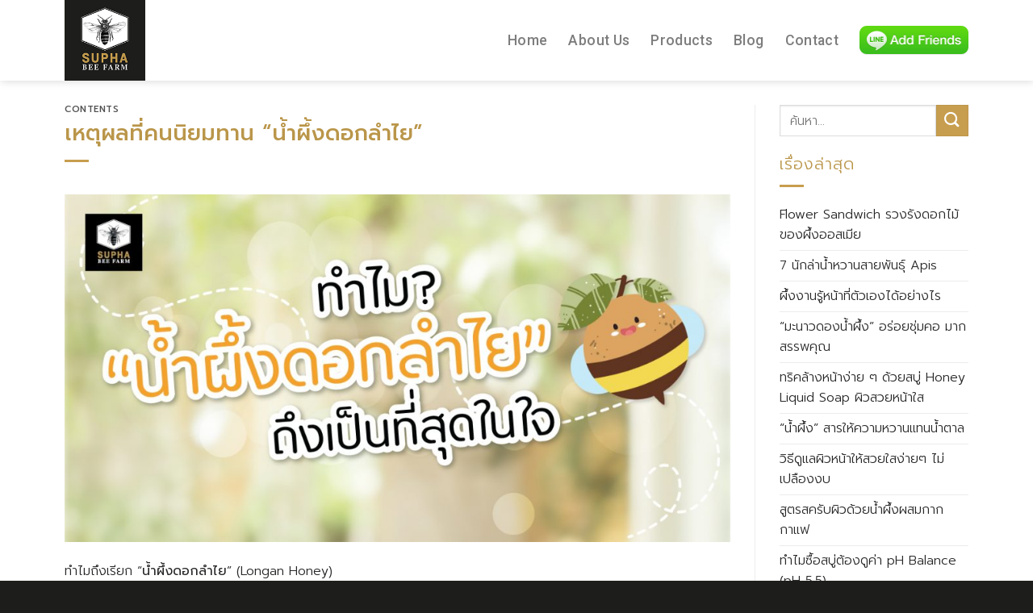

--- FILE ---
content_type: text/html; charset=UTF-8
request_url: https://www.suphabeefarm.com/contents/%E0%B9%80%E0%B8%AB%E0%B8%95%E0%B8%B8%E0%B8%9C%E0%B8%A5%E0%B8%97%E0%B8%B5%E0%B9%88%E0%B8%84%E0%B8%99%E0%B8%99%E0%B8%B4%E0%B8%A2%E0%B8%A1%E0%B8%97%E0%B8%B2%E0%B8%99-%E0%B8%99%E0%B9%89%E0%B8%B3/
body_size: 16170
content:
<!DOCTYPE html>
<!--[if IE 9 ]> <html lang="th" class="ie9 loading-site no-js"> <![endif]-->
<!--[if IE 8 ]> <html lang="th" class="ie8 loading-site no-js"> <![endif]-->
<!--[if (gte IE 9)|!(IE)]><!--><html lang="th" class="loading-site no-js"> <!--<![endif]-->
<head>
	<meta charset="UTF-8" />
	<link rel="profile" href="https://gmpg.org/xfn/11" />
	<link rel="pingback" href="https://www.suphabeefarm.com/xmlrpc.php" />

	<script>(function(html){html.className = html.className.replace(/\bno-js\b/,'js')})(document.documentElement);</script>
<title>น้ำผึ้งดอกลำไย | Suphabeefarm</title>
<meta name="viewport" content="width=device-width, initial-scale=1, maximum-scale=1" />
<!-- All In One SEO Pack 3.7.0ob_start_detected [-1,-1] -->
<meta name="description"  content="น้ำผึ้งดอกลำไยได้จากเกสรดอกลำไย โดยลักษณะของน้ำผึ้งดอกลำไยจะมีสีเข้ม รสชาติหวานกว่าน้ำผึ้งจากดอกชนิดอื่น ที่สำคัญคือมีกลิ่นหอมของดอกลำไยที่เป็นเอกลักษณ์เฉพาะตัว ประกอบกับ..." />

<script type="application/ld+json" class="aioseop-schema">{"@context":"https://schema.org","@graph":[{"@type":"Organization","@id":"https://www.suphabeefarm.com/#organization","url":"https://www.suphabeefarm.com/","name":"Suphabeefarm","sameAs":[]},{"@type":"WebSite","@id":"https://www.suphabeefarm.com/#website","url":"https://www.suphabeefarm.com/","name":"Suphabeefarm","publisher":{"@id":"https://www.suphabeefarm.com/#organization"},"potentialAction":{"@type":"SearchAction","target":"https://www.suphabeefarm.com/?s={search_term_string}","query-input":"required name=search_term_string"}},{"@type":"WebPage","@id":"https://www.suphabeefarm.com/contents/%e0%b9%80%e0%b8%ab%e0%b8%95%e0%b8%b8%e0%b8%9c%e0%b8%a5%e0%b8%97%e0%b8%b5%e0%b9%88%e0%b8%84%e0%b8%99%e0%b8%99%e0%b8%b4%e0%b8%a2%e0%b8%a1%e0%b8%97%e0%b8%b2%e0%b8%99-%e0%b8%99%e0%b9%89%e0%b8%b3/#webpage","url":"https://www.suphabeefarm.com/contents/%e0%b9%80%e0%b8%ab%e0%b8%95%e0%b8%b8%e0%b8%9c%e0%b8%a5%e0%b8%97%e0%b8%b5%e0%b9%88%e0%b8%84%e0%b8%99%e0%b8%99%e0%b8%b4%e0%b8%a2%e0%b8%a1%e0%b8%97%e0%b8%b2%e0%b8%99-%e0%b8%99%e0%b9%89%e0%b8%b3/","inLanguage":"th","name":"เหตุผลที่คนนิยมทาน “น้ำผึ้งดอกลำไย”","isPartOf":{"@id":"https://www.suphabeefarm.com/#website"},"breadcrumb":{"@id":"https://www.suphabeefarm.com/contents/%e0%b9%80%e0%b8%ab%e0%b8%95%e0%b8%b8%e0%b8%9c%e0%b8%a5%e0%b8%97%e0%b8%b5%e0%b9%88%e0%b8%84%e0%b8%99%e0%b8%99%e0%b8%b4%e0%b8%a2%e0%b8%a1%e0%b8%97%e0%b8%b2%e0%b8%99-%e0%b8%99%e0%b9%89%e0%b8%b3/#breadcrumblist"},"description":"น้ำผึ้งดอกลำไยได้จากเกสรดอกลำไย โดยลักษณะของน้ำผึ้งดอกลำไยจะมีสีเข้ม รสชาติหวานกว่าน้ำผึ้งจากดอกชนิดอื่น ที่สำคัญคือมีกลิ่นหอมของดอกลำไยที่เป็นเอกลักษณ์เฉพาะตัว ประกอบกับ...","image":{"@type":"ImageObject","@id":"https://www.suphabeefarm.com/contents/%e0%b9%80%e0%b8%ab%e0%b8%95%e0%b8%b8%e0%b8%9c%e0%b8%a5%e0%b8%97%e0%b8%b5%e0%b9%88%e0%b8%84%e0%b8%99%e0%b8%99%e0%b8%b4%e0%b8%a2%e0%b8%a1%e0%b8%97%e0%b8%b2%e0%b8%99-%e0%b8%99%e0%b9%89%e0%b8%b3/#primaryimage","url":"https://www.suphabeefarm.com/wp-content/uploads/2020/09/SPB_Cover_บทความ4.jpg","width":1200,"height":628},"primaryImageOfPage":{"@id":"https://www.suphabeefarm.com/contents/%e0%b9%80%e0%b8%ab%e0%b8%95%e0%b8%b8%e0%b8%9c%e0%b8%a5%e0%b8%97%e0%b8%b5%e0%b9%88%e0%b8%84%e0%b8%99%e0%b8%99%e0%b8%b4%e0%b8%a2%e0%b8%a1%e0%b8%97%e0%b8%b2%e0%b8%99-%e0%b8%99%e0%b9%89%e0%b8%b3/#primaryimage"},"datePublished":"2020-09-16T16:37:49+00:00","dateModified":"2020-09-21T07:39:03+00:00"},{"@type":"Article","@id":"https://www.suphabeefarm.com/contents/%e0%b9%80%e0%b8%ab%e0%b8%95%e0%b8%b8%e0%b8%9c%e0%b8%a5%e0%b8%97%e0%b8%b5%e0%b9%88%e0%b8%84%e0%b8%99%e0%b8%99%e0%b8%b4%e0%b8%a2%e0%b8%a1%e0%b8%97%e0%b8%b2%e0%b8%99-%e0%b8%99%e0%b9%89%e0%b8%b3/#article","isPartOf":{"@id":"https://www.suphabeefarm.com/contents/%e0%b9%80%e0%b8%ab%e0%b8%95%e0%b8%b8%e0%b8%9c%e0%b8%a5%e0%b8%97%e0%b8%b5%e0%b9%88%e0%b8%84%e0%b8%99%e0%b8%99%e0%b8%b4%e0%b8%a2%e0%b8%a1%e0%b8%97%e0%b8%b2%e0%b8%99-%e0%b8%99%e0%b9%89%e0%b8%b3/#webpage"},"author":{"@id":"https://www.suphabeefarm.com/author/admin/#author"},"headline":"เหตุผลที่คนนิยมทาน “น้ำผึ้งดอกลำไย”","datePublished":"2020-09-16T16:37:49+00:00","dateModified":"2020-09-21T07:39:03+00:00","commentCount":0,"mainEntityOfPage":{"@id":"https://www.suphabeefarm.com/contents/%e0%b9%80%e0%b8%ab%e0%b8%95%e0%b8%b8%e0%b8%9c%e0%b8%a5%e0%b8%97%e0%b8%b5%e0%b9%88%e0%b8%84%e0%b8%99%e0%b8%99%e0%b8%b4%e0%b8%a2%e0%b8%a1%e0%b8%97%e0%b8%b2%e0%b8%99-%e0%b8%99%e0%b9%89%e0%b8%b3/#webpage"},"publisher":{"@id":"https://www.suphabeefarm.com/#organization"},"articleSection":"Contents","image":{"@type":"ImageObject","@id":"https://www.suphabeefarm.com/contents/%e0%b9%80%e0%b8%ab%e0%b8%95%e0%b8%b8%e0%b8%9c%e0%b8%a5%e0%b8%97%e0%b8%b5%e0%b9%88%e0%b8%84%e0%b8%99%e0%b8%99%e0%b8%b4%e0%b8%a2%e0%b8%a1%e0%b8%97%e0%b8%b2%e0%b8%99-%e0%b8%99%e0%b9%89%e0%b8%b3/#primaryimage","url":"https://www.suphabeefarm.com/wp-content/uploads/2020/09/SPB_Cover_บทความ4.jpg","width":1200,"height":628}},{"@type":"Person","@id":"https://www.suphabeefarm.com/author/admin/#author","name":"admin","sameAs":[],"image":{"@type":"ImageObject","@id":"https://www.suphabeefarm.com/#personlogo","url":"https://secure.gravatar.com/avatar/8d53ef6161799c80f6632cabaa339120?s=96&d=mm&r=g","width":96,"height":96,"caption":"admin"}},{"@type":"BreadcrumbList","@id":"https://www.suphabeefarm.com/contents/%e0%b9%80%e0%b8%ab%e0%b8%95%e0%b8%b8%e0%b8%9c%e0%b8%a5%e0%b8%97%e0%b8%b5%e0%b9%88%e0%b8%84%e0%b8%99%e0%b8%99%e0%b8%b4%e0%b8%a2%e0%b8%a1%e0%b8%97%e0%b8%b2%e0%b8%99-%e0%b8%99%e0%b9%89%e0%b8%b3/#breadcrumblist","itemListElement":[{"@type":"ListItem","position":1,"item":{"@type":"WebPage","@id":"https://www.suphabeefarm.com/","url":"https://www.suphabeefarm.com/","name":"Suphabeefarm"}},{"@type":"ListItem","position":2,"item":{"@type":"WebPage","@id":"https://www.suphabeefarm.com/contents/%e0%b9%80%e0%b8%ab%e0%b8%95%e0%b8%b8%e0%b8%9c%e0%b8%a5%e0%b8%97%e0%b8%b5%e0%b9%88%e0%b8%84%e0%b8%99%e0%b8%99%e0%b8%b4%e0%b8%a2%e0%b8%a1%e0%b8%97%e0%b8%b2%e0%b8%99-%e0%b8%99%e0%b9%89%e0%b8%b3/","url":"https://www.suphabeefarm.com/contents/%e0%b9%80%e0%b8%ab%e0%b8%95%e0%b8%b8%e0%b8%9c%e0%b8%a5%e0%b8%97%e0%b8%b5%e0%b9%88%e0%b8%84%e0%b8%99%e0%b8%99%e0%b8%b4%e0%b8%a2%e0%b8%a1%e0%b8%97%e0%b8%b2%e0%b8%99-%e0%b8%99%e0%b9%89%e0%b8%b3/","name":"เหตุผลที่คนนิยมทาน “น้ำผึ้งดอกลำไย”"}}]}]}</script>
<link rel="canonical" href="https://น้ำผึ้งดอกลำไย" />
<!-- All In One SEO Pack -->
<link rel='dns-prefetch' href='//fonts.googleapis.com' />
<link rel='dns-prefetch' href='//s.w.org' />
<link rel="alternate" type="application/rss+xml" title="Suphabeefarm &raquo; ฟีด" href="https://www.suphabeefarm.com/feed/" />
<link rel="alternate" type="application/rss+xml" title="Suphabeefarm &raquo; ฟีดความเห็น" href="https://www.suphabeefarm.com/comments/feed/" />
<link rel="alternate" type="application/rss+xml" title="Suphabeefarm &raquo; เหตุผลที่คนนิยมทาน “น้ำผึ้งดอกลำไย” ฟีดความเห็น" href="https://www.suphabeefarm.com/contents/%e0%b9%80%e0%b8%ab%e0%b8%95%e0%b8%b8%e0%b8%9c%e0%b8%a5%e0%b8%97%e0%b8%b5%e0%b9%88%e0%b8%84%e0%b8%99%e0%b8%99%e0%b8%b4%e0%b8%a2%e0%b8%a1%e0%b8%97%e0%b8%b2%e0%b8%99-%e0%b8%99%e0%b9%89%e0%b8%b3/feed/" />
<style id='woocommerce-inline-inline-css' type='text/css'>
.woocommerce form .form-row .required { visibility: visible; }
</style>
<link rel='stylesheet' id='flatsome-icons-css'  href='https://www.suphabeefarm.com/wp-content/themes/flatsome/assets/css/fl-icons.css?ver=3.12' type='text/css' media='all' />
<link rel='stylesheet' id='flatsome-main-css'  href='https://www.suphabeefarm.com/wp-content/themes/flatsome/assets/css/flatsome.css?ver=3.12.2' type='text/css' media='all' />
<link rel='stylesheet' id='flatsome-shop-css'  href='https://www.suphabeefarm.com/wp-content/themes/flatsome/assets/css/flatsome-shop.css?ver=3.12.2' type='text/css' media='all' />
<link rel='stylesheet' id='flatsome-googlefonts-css'  href='//fonts.googleapis.com/css?family=Prompt%3Aregular%2C500%2C300%7CRoboto%3Aregular%2C500%7COxygen%3Aregular%2C300&#038;display=swap&#038;ver=3.9' type='text/css' media='all' />
<script type='text/javascript' src='https://www.suphabeefarm.com/wp-includes/js/jquery/jquery.js?ver=1.12.4-wp' id='jquery-core-js'></script>
<link rel="https://api.w.org/" href="https://www.suphabeefarm.com/wp-json/" /><link rel="alternate" type="application/json" href="https://www.suphabeefarm.com/wp-json/wp/v2/posts/255" /><link rel="EditURI" type="application/rsd+xml" title="RSD" href="https://www.suphabeefarm.com/xmlrpc.php?rsd" />
<link rel="wlwmanifest" type="application/wlwmanifest+xml" href="https://www.suphabeefarm.com/wp-includes/wlwmanifest.xml" /> 
<link rel='prev' title='สรรพคุณน้ำผึ้งกับประโยชน์ทางการแพทย์' href='https://www.suphabeefarm.com/contents/%e0%b8%aa%e0%b8%a3%e0%b8%a3%e0%b8%9e%e0%b8%84%e0%b8%b8%e0%b8%93%e0%b8%99%e0%b9%89%e0%b8%b3%e0%b8%9c%e0%b8%b6%e0%b9%89%e0%b8%87%e0%b8%81%e0%b8%b1%e0%b8%9a%e0%b8%9b%e0%b8%a3%e0%b8%b0%e0%b9%82%e0%b8%a2/' />
<link rel='next' title='น้ำผึ้งดอกลิ้นจี้ รสชาตินี้ ดีต่อใจ' href='https://www.suphabeefarm.com/contents/%e0%b8%99%e0%b9%89%e0%b8%b3%e0%b8%9c%e0%b8%b6%e0%b9%89%e0%b8%87%e0%b8%94%e0%b8%ad%e0%b8%81%e0%b8%a5%e0%b8%b4%e0%b9%89%e0%b8%99%e0%b8%88%e0%b8%b5%e0%b9%89-%e0%b8%a3%e0%b8%aa%e0%b8%8a%e0%b8%b2%e0%b8%95/' />
<meta name="generator" content="WordPress 5.5.1" />
<meta name="generator" content="WooCommerce 3.5.0" />
<link rel='shortlink' href='https://www.suphabeefarm.com/?p=255' />
<link rel="alternate" type="application/json+oembed" href="https://www.suphabeefarm.com/wp-json/oembed/1.0/embed?url=https%3A%2F%2Fwww.suphabeefarm.com%2Fcontents%2F%25e0%25b9%2580%25e0%25b8%25ab%25e0%25b8%2595%25e0%25b8%25b8%25e0%25b8%259c%25e0%25b8%25a5%25e0%25b8%2597%25e0%25b8%25b5%25e0%25b9%2588%25e0%25b8%2584%25e0%25b8%2599%25e0%25b8%2599%25e0%25b8%25b4%25e0%25b8%25a2%25e0%25b8%25a1%25e0%25b8%2597%25e0%25b8%25b2%25e0%25b8%2599-%25e0%25b8%2599%25e0%25b9%2589%25e0%25b8%25b3%2F" />
<link rel="alternate" type="text/xml+oembed" href="https://www.suphabeefarm.com/wp-json/oembed/1.0/embed?url=https%3A%2F%2Fwww.suphabeefarm.com%2Fcontents%2F%25e0%25b9%2580%25e0%25b8%25ab%25e0%25b8%2595%25e0%25b8%25b8%25e0%25b8%259c%25e0%25b8%25a5%25e0%25b8%2597%25e0%25b8%25b5%25e0%25b9%2588%25e0%25b8%2584%25e0%25b8%2599%25e0%25b8%2599%25e0%25b8%25b4%25e0%25b8%25a2%25e0%25b8%25a1%25e0%25b8%2597%25e0%25b8%25b2%25e0%25b8%2599-%25e0%25b8%2599%25e0%25b9%2589%25e0%25b8%25b3%2F&#038;format=xml" />
<style>.bg{opacity: 0; transition: opacity 1s; -webkit-transition: opacity 1s;} .bg-loaded{opacity: 1;}</style><!--[if IE]><link rel="stylesheet" type="text/css" href="https://www.suphabeefarm.com/wp-content/themes/flatsome/assets/css/ie-fallback.css"><script src="//cdnjs.cloudflare.com/ajax/libs/html5shiv/3.6.1/html5shiv.js"></script><script>var head = document.getElementsByTagName('head')[0],style = document.createElement('style');style.type = 'text/css';style.styleSheet.cssText = ':before,:after{content:none !important';head.appendChild(style);setTimeout(function(){head.removeChild(style);}, 0);</script><script src="https://www.suphabeefarm.com/wp-content/themes/flatsome/assets/libs/ie-flexibility.js"></script><![endif]--><!-- Global site tag (gtag.js) - Google Analytics -->
<script async src="https://www.googletagmanager.com/gtag/js?id=UA-178375498-1"></script>
<script>
  window.dataLayer = window.dataLayer || [];
  function gtag(){dataLayer.push(arguments);}
  gtag('js', new Date());

  gtag('config', 'UA-178375498-1');
</script>
	<noscript><style>.woocommerce-product-gallery{ opacity: 1 !important; }</style></noscript>
	<link rel="icon" href="https://www.suphabeefarm.com/wp-content/uploads/2020/09/icon-fa01-100x100.png" sizes="32x32" />
<link rel="icon" href="https://www.suphabeefarm.com/wp-content/uploads/2020/09/icon-fa01.png" sizes="192x192" />
<link rel="apple-touch-icon" href="https://www.suphabeefarm.com/wp-content/uploads/2020/09/icon-fa01.png" />
<meta name="msapplication-TileImage" content="https://www.suphabeefarm.com/wp-content/uploads/2020/09/icon-fa01.png" />

<!-- BEGIN ExactMetrics v5.3.9 Universal Analytics - https://exactmetrics.com/ -->
<script>
(function(i,s,o,g,r,a,m){i['GoogleAnalyticsObject']=r;i[r]=i[r]||function(){
	(i[r].q=i[r].q||[]).push(arguments)},i[r].l=1*new Date();a=s.createElement(o),
	m=s.getElementsByTagName(o)[0];a.async=1;a.src=g;m.parentNode.insertBefore(a,m)
})(window,document,'script','https://www.google-analytics.com/analytics.js','ga');
  ga('create', 'UA-178375498-1', 'auto');
  ga('send', 'pageview');
</script>
<!-- END ExactMetrics Universal Analytics -->
<style id="custom-css" type="text/css">:root {--primary-color: #c79e4f;}.full-width .ubermenu-nav, .container, .row{max-width: 1150px}.row.row-collapse{max-width: 1120px}.row.row-small{max-width: 1142.5px}.row.row-large{max-width: 1180px}.header-main{height: 100px}#logo img{max-height: 100px}#logo{width:200px;}.header-top{min-height: 30px}.has-transparent + .page-title:first-of-type,.has-transparent + #main > .page-title,.has-transparent + #main > div > .page-title,.has-transparent + #main .page-header-wrapper:first-of-type .page-title{padding-top: 100px;}.header.show-on-scroll,.stuck .header-main{height:70px!important}.stuck #logo img{max-height: 70px!important}.header-bg-color, .header-wrapper {background-color: #ffffff}.header-bottom {background-color: #f1f1f1}.header-main .nav > li > a{line-height: 26px }@media (max-width: 549px) {.header-main{height: 70px}#logo img{max-height: 70px}}.blog-wrapper{background-color: #ffffff;}/* Color */.accordion-title.active, .has-icon-bg .icon .icon-inner,.logo a, .primary.is-underline, .primary.is-link, .badge-outline .badge-inner, .nav-outline > li.active> a,.nav-outline >li.active > a, .cart-icon strong,[data-color='primary'], .is-outline.primary{color: #c79e4f;}/* Color !important */[data-text-color="primary"]{color: #c79e4f!important;}/* Background Color */[data-text-bg="primary"]{background-color: #c79e4f;}/* Background */.scroll-to-bullets a,.featured-title, .label-new.menu-item > a:after, .nav-pagination > li > .current,.nav-pagination > li > span:hover,.nav-pagination > li > a:hover,.has-hover:hover .badge-outline .badge-inner,button[type="submit"], .button.wc-forward:not(.checkout):not(.checkout-button), .button.submit-button, .button.primary:not(.is-outline),.featured-table .title,.is-outline:hover, .has-icon:hover .icon-label,.nav-dropdown-bold .nav-column li > a:hover, .nav-dropdown.nav-dropdown-bold > li > a:hover, .nav-dropdown-bold.dark .nav-column li > a:hover, .nav-dropdown.nav-dropdown-bold.dark > li > a:hover, .is-outline:hover, .tagcloud a:hover,.grid-tools a, input[type='submit']:not(.is-form), .box-badge:hover .box-text, input.button.alt,.nav-box > li > a:hover,.nav-box > li.active > a,.nav-pills > li.active > a ,.current-dropdown .cart-icon strong, .cart-icon:hover strong, .nav-line-bottom > li > a:before, .nav-line-grow > li > a:before, .nav-line > li > a:before,.banner, .header-top, .slider-nav-circle .flickity-prev-next-button:hover svg, .slider-nav-circle .flickity-prev-next-button:hover .arrow, .primary.is-outline:hover, .button.primary:not(.is-outline), input[type='submit'].primary, input[type='submit'].primary, input[type='reset'].button, input[type='button'].primary, .badge-inner{background-color: #c79e4f;}/* Border */.nav-vertical.nav-tabs > li.active > a,.scroll-to-bullets a.active,.nav-pagination > li > .current,.nav-pagination > li > span:hover,.nav-pagination > li > a:hover,.has-hover:hover .badge-outline .badge-inner,.accordion-title.active,.featured-table,.is-outline:hover, .tagcloud a:hover,blockquote, .has-border, .cart-icon strong:after,.cart-icon strong,.blockUI:before, .processing:before,.loading-spin, .slider-nav-circle .flickity-prev-next-button:hover svg, .slider-nav-circle .flickity-prev-next-button:hover .arrow, .primary.is-outline:hover{border-color: #c79e4f}.nav-tabs > li.active > a{border-top-color: #c79e4f}.widget_shopping_cart_content .blockUI.blockOverlay:before { border-left-color: #c79e4f }.woocommerce-checkout-review-order .blockUI.blockOverlay:before { border-left-color: #c79e4f }/* Fill */.slider .flickity-prev-next-button:hover svg,.slider .flickity-prev-next-button:hover .arrow{fill: #c79e4f;}body{font-size: 100%;}@media screen and (max-width: 549px){body{font-size: 100%;}}body{font-family:"Prompt", sans-serif}body{font-weight: 300}body{color: #262626}.nav > li > a {font-family:"Roboto", sans-serif;}.mobile-sidebar-levels-2 .nav > li > ul > li > a {font-family:"Roboto", sans-serif;}.nav > li > a {font-weight: 500;}.mobile-sidebar-levels-2 .nav > li > ul > li > a {font-weight: 500;}h1,h2,h3,h4,h5,h6,.heading-font, .off-canvas-center .nav-sidebar.nav-vertical > li > a{font-family: "Prompt", sans-serif;}h1,h2,h3,h4,h5,h6,.heading-font,.banner h1,.banner h2{font-weight: 500;}h1,h2,h3,h4,h5,h6,.heading-font{color: #161616;}.breadcrumbs{text-transform: none;}button,.button{text-transform: none;}.nav > li > a, .links > li > a{text-transform: none;}.section-title span{text-transform: none;}h3.widget-title,span.widget-title{text-transform: none;}.alt-font{font-family: "Oxygen", sans-serif;}.alt-font{font-weight: 300!important;}.header:not(.transparent) .header-nav.nav > li > a:hover,.header:not(.transparent) .header-nav.nav > li.active > a,.header:not(.transparent) .header-nav.nav > li.current > a,.header:not(.transparent) .header-nav.nav > li > a.active,.header:not(.transparent) .header-nav.nav > li > a.current{color: #b89249;}.header-nav.nav-line-bottom > li > a:before,.header-nav.nav-line-grow > li > a:before,.header-nav.nav-line > li > a:before,.header-nav.nav-box > li > a:hover,.header-nav.nav-box > li.active > a,.header-nav.nav-pills > li > a:hover,.header-nav.nav-pills > li.active > a{color:#FFF!important;background-color: #b89249;}a{color: #282828;}a:hover{color: #c79e4f;}.tagcloud a:hover{border-color: #c79e4f;background-color: #c79e4f;}.is-divider{background-color: #c79e4f;}.shop-page-title.featured-title .title-overlay{background-color: rgba(0,0,0,0);}@media screen and (min-width: 550px){.products .box-vertical .box-image{min-width: 300px!important;width: 300px!important;}}.absolute-footer, html{background-color: #1d1d1b}.label-new.menu-item > a:after{content:"New";}.label-hot.menu-item > a:after{content:"Hot";}.label-sale.menu-item > a:after{content:"Sale";}.label-popular.menu-item > a:after{content:"Popular";}</style>		<style type="text/css" id="wp-custom-css">
			.widget.woocommerce{
	padding: 15px 15px 15px 15px;
	border-radius: 10px;
	border: 1px  solid currentColor;
	border-color: #ba964a;
}

.widget .current-cat>a {
    color: #ba964a;
	font-size: 1.1em;
	 padding: 0.80em;
	display: table;
	 font-weight: 500;
	border-left: 2px  solid currentColor;
}

.product-cat{
	padding-top:10px;
      color: #ba964a;
}

.entry-title{
	color: #ba964a;
}

span.widget-title{
	    color: #ba964a;

	font-size:20px;
	font-weight:300;
}

.comments-area{
	display:none;
}

p.is-xsmall.uppercase.count{
	font-size:14px;
	color: #ba964a;
}


		</style>
		</head>

<body data-rsssl=1 class="post-template-default single single-post postid-255 single-format-standard woocommerce-no-js header-shadow lightbox nav-dropdown-has-arrow">


<a class="skip-link screen-reader-text" href="#main">Skip to content</a>

<div id="wrapper">

	
	<header id="header" class="header has-sticky sticky-jump">
		<div class="header-wrapper">
			<div id="masthead" class="header-main ">
      <div class="header-inner flex-row container logo-left medium-logo-center" role="navigation">

          <!-- Logo -->
          <div id="logo" class="flex-col logo">
            <!-- Header logo -->
<a href="https://www.suphabeefarm.com/" title="Suphabeefarm - For health for good value of life" rel="home">
    <img width="200" height="100" src="https://www.suphabeefarm.com/wp-content/uploads/2020/09/suphabeefarm.jpg" class="header_logo header-logo" alt="Suphabeefarm"/><img  width="200" height="100" src="https://www.suphabeefarm.com/wp-content/uploads/2020/09/suphabeefarm.jpg" class="header-logo-dark" alt="Suphabeefarm"/></a>
          </div>

          <!-- Mobile Left Elements -->
          <div class="flex-col show-for-medium flex-left">
            <ul class="mobile-nav nav nav-left ">
              <li class="nav-icon has-icon">
  		<a href="#" data-open="#main-menu" data-pos="left" data-bg="main-menu-overlay" data-color="" class="is-small" aria-label="Menu" aria-controls="main-menu" aria-expanded="false">
		
		  <i class="icon-menu" ></i>
		  		</a>
	</li>            </ul>
          </div>

          <!-- Left Elements -->
          <div class="flex-col hide-for-medium flex-left
            flex-grow">
            <ul class="header-nav header-nav-main nav nav-left  nav-size-xlarge nav-spacing-xlarge nav-uppercase" >
                          </ul>
          </div>

          <!-- Right Elements -->
          <div class="flex-col hide-for-medium flex-right">
            <ul class="header-nav header-nav-main nav nav-right  nav-size-xlarge nav-spacing-xlarge nav-uppercase">
              <li id="menu-item-416" class="menu-item menu-item-type-post_type menu-item-object-page menu-item-home menu-item-416"><a href="https://www.suphabeefarm.com/" class="nav-top-link">Home</a></li>
<li id="menu-item-411" class="menu-item menu-item-type-post_type menu-item-object-page menu-item-411"><a href="https://www.suphabeefarm.com/about-us/" class="nav-top-link">About Us</a></li>
<li id="menu-item-414" class="menu-item menu-item-type-post_type menu-item-object-page menu-item-414"><a href="https://www.suphabeefarm.com/products/" class="nav-top-link">Products</a></li>
<li id="menu-item-412" class="menu-item menu-item-type-post_type menu-item-object-page current_page_parent menu-item-412"><a href="https://www.suphabeefarm.com/blog/" class="nav-top-link">Blog</a></li>
<li id="menu-item-413" class="menu-item menu-item-type-post_type menu-item-object-page menu-item-413"><a href="https://www.suphabeefarm.com/contact/" class="nav-top-link">Contact</a></li>
<li class="html custom html_topbar_left"><a href="https://lin.ee/sV9HBsb" target="_blank" rel="noopener"><img class="alignnone  wp-image-45" src="https://www.suphabeefarm.com/wp-content/uploads/2021/07/addfriends_en.png" alt="" width="135" height="38" /></a></li>            </ul>
          </div>

          <!-- Mobile Right Elements -->
          <div class="flex-col show-for-medium flex-right">
            <ul class="mobile-nav nav nav-right ">
                          </ul>
          </div>

      </div>
     
      </div>
<div class="header-bg-container fill"><div class="header-bg-image fill"></div><div class="header-bg-color fill"></div></div>		</div>
	</header>

	
	<main id="main" class="">

<div id="content" class="blog-wrapper blog-single page-wrapper">
	

<div class="row row-large row-divided ">

	<div class="large-9 col">
		


<article id="post-255" class="post-255 post type-post status-publish format-standard has-post-thumbnail hentry category-contents">
	<div class="article-inner ">
		<header class="entry-header">
	<div class="entry-header-text entry-header-text-top text-left">
		<h6 class="entry-category is-xsmall">
	<a href="https://www.suphabeefarm.com/category/contents/" rel="category tag">Contents</a></h6>

<h1 class="entry-title">เหตุผลที่คนนิยมทาน “น้ำผึ้งดอกลำไย”</h1>
<div class="entry-divider is-divider small"></div>

	</div>
						<div class="entry-image relative">
				<a href="https://www.suphabeefarm.com/contents/%e0%b9%80%e0%b8%ab%e0%b8%95%e0%b8%b8%e0%b8%9c%e0%b8%a5%e0%b8%97%e0%b8%b5%e0%b9%88%e0%b8%84%e0%b8%99%e0%b8%99%e0%b8%b4%e0%b8%a2%e0%b8%a1%e0%b8%97%e0%b8%b2%e0%b8%99-%e0%b8%99%e0%b9%89%e0%b8%b3/">
    <img width="1020" height="534" src="data:image/svg+xml,%3Csvg%20viewBox%3D%220%200%201020%20534%22%20xmlns%3D%22http%3A%2F%2Fwww.w3.org%2F2000%2Fsvg%22%3E%3C%2Fsvg%3E" data-src="https://www.suphabeefarm.com/wp-content/uploads/2020/09/SPB_Cover_บทความ4-1024x536.jpg" class="lazy-load attachment-large size-large wp-post-image" alt="" loading="lazy" srcset="" data-srcset="https://www.suphabeefarm.com/wp-content/uploads/2020/09/SPB_Cover_บทความ4-1024x536.jpg 1024w, https://www.suphabeefarm.com/wp-content/uploads/2020/09/SPB_Cover_บทความ4-600x314.jpg 600w, https://www.suphabeefarm.com/wp-content/uploads/2020/09/SPB_Cover_บทความ4-300x157.jpg 300w, https://www.suphabeefarm.com/wp-content/uploads/2020/09/SPB_Cover_บทความ4-768x402.jpg 768w, https://www.suphabeefarm.com/wp-content/uploads/2020/09/SPB_Cover_บทความ4.jpg 1200w" sizes="(max-width: 1020px) 100vw, 1020px" /></a>
							</div>
			</header>
		<div class="entry-content single-page">

	<p>ทำไมถึงเรียก “<strong>น้ำผึ้งดอกลำไย</strong>” (Longan Honey)</p>
<p>โดยปกติแล้วน้ำหวานที่ปล่อยออกมาจากต่อมน้ำหวานของพืชแต่ละชนิด จะมีกลิ่น รส สี ที่แตกต่างกันออกไป และองค์ประกอบโครงสร้างของน้ำตาลก็อาจแตกต่างกันไป จึงทำให้น้ำหวานที่ได้มีเอกลักษณ์เฉพาะตัว เช่นเดียวกับน้ำผึ้งดอกลำไย ซึ่งเป็นน้ำผึ้งที่ได้จากเกสรดอกลำไยนั่นเอง โดยลักษณะของน้ำผึ้งดอกลำไยจะมีสีเข้ม รสชาติหวานกว่าน้ำผึ้งจากดอกชนิดอื่น ที่สำคัญคือมีกลิ่นหอมของดอกลำไยที่เป็นเอกลักษณ์เฉพาะตัว</p>
<p>จุดเด่นของน้ำผึ้งดอกลำไยที่แตกต่างจากน้ำผึ้งดอกไม้ชนิดอื่น</p>
<p>น้ำผึ้งดอกลำไย มีสารไบโอฟวาโวนอยด์มากกว่าน้ำผึ้งที่ได้จากดอกไม้ชนิดอื่น ซึ่งสารไบโอฟวาโวนอยด์ที่ว่านี้ ประกอบด้วยสารเคอร์ซิติน (Quercetin) , ไครซิน (Chrysin) , ไอเซอฮามเนติน (Isorhamnetin) ,  ไมไรซ์ทิน (Myricetin) , สารคีมปเฟอรอล (Kaempferol) และลูทีโอลิน (Luteolin) ซึ่งสารเหล่านี้มีประโยชน์ต่อร่างกาย เช่น ลดความเสี่ยงต่อการเป็นโรคที่เกี่ยวกับการหายใจ ได้แก่ หอบหืด และหลอดลมอักเสบ ลดระดับคอเลสเตอรอล ต้านอนุมูลอิสระ ช่วยชะลอวัย และป้องกันการเกิดริ้วรอยแห่งวัย ลดปริมาณกลูโคสในเลือดทำให้น้ำหนักลดลง ซึ่งเป็นประโยชน์มากสำหรับคนที่มีน้ำหนักมาก หรือคนที่ต้องการลดความอ้วน  นอกจากนี้ยังมีวิตามินและแร่ธาตุต่างๆ ที่ช่วยบำรุงร่างกาย เช่น วิตามินบี 1 , วิตามินบี 3 ,  วิตามินบี 5 ,  วิตามินบี 6 , วิตามินซี ,  แคลเซียม และธาตุเหล็กซึ่งเป็นองค์ประกอบของฮีโมโกลบิน ช่วยเพิ่มเม็ดเลือดแดง และแก้ความดันโลหิตสูง น้ำผึ้งจากเกสรดอกลำไยยังช่วยบำรุงเลือด และบำรุงสมอง ช่วยให้ความจำดีขึ้น และยังช่วยให้นอนหลับง่ายอีกด้วย</p>
<p>เหตุผลที่คนชอบทานน้ำผึ้งดอกลำไย</p>
<p><img loading="lazy" class="lazy-load aligncenter wp-image-582 size-large" src="data:image/svg+xml,%3Csvg%20viewBox%3D%220%200%201020%201020%22%20xmlns%3D%22http%3A%2F%2Fwww.w3.org%2F2000%2Fsvg%22%3E%3C%2Fsvg%3E" data-src="https://www.suphabeefarm.com/wp-content/uploads/2020/09/บทความ7_1-1-1024x1024.jpg" alt="น้ำผึ้งดอกลำไย" width="1020" height="1020" srcset="" data-srcset="https://www.suphabeefarm.com/wp-content/uploads/2020/09/บทความ7_1-1-1024x1024.jpg 1024w, https://www.suphabeefarm.com/wp-content/uploads/2020/09/บทความ7_1-1-300x300.jpg 300w, https://www.suphabeefarm.com/wp-content/uploads/2020/09/บทความ7_1-1-150x150.jpg 150w, https://www.suphabeefarm.com/wp-content/uploads/2020/09/บทความ7_1-1-768x768.jpg 768w, https://www.suphabeefarm.com/wp-content/uploads/2020/09/บทความ7_1-1-600x600.jpg 600w, https://www.suphabeefarm.com/wp-content/uploads/2020/09/บทความ7_1-1-100x100.jpg 100w, https://www.suphabeefarm.com/wp-content/uploads/2020/09/บทความ7_1-1.jpg 1080w" sizes="(max-width: 1020px) 100vw, 1020px" /></p>
<p>ด้วยกลิ่นหอมของดอกลำไยที่เป็นเอกลักษณ์และรสชาติที่หวานกว่าน้ำผึ้งจากดอกชนิดอื่นของน้ำผึ้งดอกลำไย ประกอบกับสารและวิตามินที่มีประโยชน์ต่อร่างกายของเรามากมาย และทั้งหมดที่กล่าวมานี้ช่วยสนับสนุนเหตุผลที่ว่า ทำไมน้ำผึ้งดอกลำไยจึงเป็นที่นิยมสำหรับคนชอบทานน้ำผึ้งนั่นเอง</p>
<p>แนะนำการทานน้ำผึ้งให้ได้ผลดีที่สุด</p>
<p>เพื่อผลลัพธ์ที่ดีที่สุดในการทานน้ำผึ้ง แนะนำให้ผสมกับน้ำที่อุณหภูมิปกติหรืออุณหภูมิห้อง จะได้คุณค่าและประโยชน์ที่ครบถ้วน และควรเลือกทานในช่วงเช้าตอนท้องว่าง หรือทานก่อนเข้านอน เพราะถือเป็นช่วงเวลาที่ร่างกายของคนเราจะสามารถดูดซึมได้ดีที่สุด</p>
<p>สุดท้ายนี้อยากฝากถึงเพื่อนๆ ที่ชอบทานน้ำผึ้ง อย่าลืมเลือกซื้อน้ำผึ้งแท้ 100 % เพื่อให้ได้รับคุณค่าและประโยชน์สูงสุดและทานน้ำผึ้งในปริมาณที่เหมาะสมกับร่างกายของตัวเอง เพราะถ้าหากเลือกทานในปริมาณที่มากไปอาจนำมาซึ่งโรคต่างๆ ได้  สำหรับผู้ที่สนใจ หรือกำลังมองหาซื้อน้ำผึ้งดอกลำไยไว้ติดครัวที่บ้าน สามารถติดต่อสั่งซื้อได้ที่ สุภาฟารผึ้ง Facebook: m.me/suphabeefarm หรือ Line: https://lin.ee/sV9HBsb</p>

	
	</div>



        <nav role="navigation" id="nav-below" class="navigation-post">
	<div class="flex-row next-prev-nav bt bb">
		<div class="flex-col flex-grow nav-prev text-left">
			    <div class="nav-previous"><a href="https://www.suphabeefarm.com/contents/%e0%b8%aa%e0%b8%a3%e0%b8%a3%e0%b8%9e%e0%b8%84%e0%b8%b8%e0%b8%93%e0%b8%99%e0%b9%89%e0%b8%b3%e0%b8%9c%e0%b8%b6%e0%b9%89%e0%b8%87%e0%b8%81%e0%b8%b1%e0%b8%9a%e0%b8%9b%e0%b8%a3%e0%b8%b0%e0%b9%82%e0%b8%a2/" rel="prev"><span class="hide-for-small"><i class="icon-angle-left" ></i></span> สรรพคุณน้ำผึ้งกับประโยชน์ทางการแพทย์</a></div>
		</div>
		<div class="flex-col flex-grow nav-next text-right">
			    <div class="nav-next"><a href="https://www.suphabeefarm.com/contents/%e0%b8%99%e0%b9%89%e0%b8%b3%e0%b8%9c%e0%b8%b6%e0%b9%89%e0%b8%87%e0%b8%94%e0%b8%ad%e0%b8%81%e0%b8%a5%e0%b8%b4%e0%b9%89%e0%b8%99%e0%b8%88%e0%b8%b5%e0%b9%89-%e0%b8%a3%e0%b8%aa%e0%b8%8a%e0%b8%b2%e0%b8%95/" rel="next">น้ำผึ้งดอกลิ้นจี้ รสชาตินี้ ดีต่อใจ <span class="hide-for-small"><i class="icon-angle-right" ></i></span></a></div>		</div>
	</div>

	    </nav>

    	</div>
</article>




<div id="comments" class="comments-area">

	
	
	
		<div id="respond" class="comment-respond">
		<h3 id="reply-title" class="comment-reply-title">ใส่ความเห็น <small><a rel="nofollow" id="cancel-comment-reply-link" href="/contents/%E0%B9%80%E0%B8%AB%E0%B8%95%E0%B8%B8%E0%B8%9C%E0%B8%A5%E0%B8%97%E0%B8%B5%E0%B9%88%E0%B8%84%E0%B8%99%E0%B8%99%E0%B8%B4%E0%B8%A2%E0%B8%A1%E0%B8%97%E0%B8%B2%E0%B8%99-%E0%B8%99%E0%B9%89%E0%B8%B3/#respond" style="display:none;">ยกเลิกการตอบ</a></small></h3><form action="https://www.suphabeefarm.com/wp-comments-post.php" method="post" id="commentform" class="comment-form" novalidate><p class="comment-notes"><span id="email-notes">อีเมลของคุณจะไม่แสดงให้คนอื่นเห็น</span> ช่องข้อมูลจำเป็นถูกทำเครื่องหมาย <span class="required">*</span></p><p class="comment-form-comment"><label for="comment">ความเห็น</label> <textarea id="comment" name="comment" cols="45" rows="8" maxlength="65525" required="required"></textarea></p><p class="comment-form-author"><label for="author">ชื่อ <span class="required">*</span></label> <input id="author" name="author" type="text" value="" size="30" maxlength="245" required='required' /></p>
<p class="comment-form-email"><label for="email">อีเมล <span class="required">*</span></label> <input id="email" name="email" type="email" value="" size="30" maxlength="100" aria-describedby="email-notes" required='required' /></p>
<p class="comment-form-url"><label for="url">เว็บไซต์</label> <input id="url" name="url" type="url" value="" size="30" maxlength="200" /></p>
<p class="comment-form-cookies-consent"><input id="wp-comment-cookies-consent" name="wp-comment-cookies-consent" type="checkbox" value="yes" /> <label for="wp-comment-cookies-consent">บันทึกชื่อ, อีเมล และชื่อเว็บไซต์ของฉันบนเบราว์เซอร์นี้ สำหรับการแสดงความเห็นครั้งถัดไป</label></p>
<p class="form-submit"><input name="submit" type="submit" id="submit" class="submit" value="แสดงความเห็น" /> <input type='hidden' name='comment_post_ID' value='255' id='comment_post_ID' />
<input type='hidden' name='comment_parent' id='comment_parent' value='0' />
</p></form>	</div><!-- #respond -->
	
</div>
	</div>
	<div class="post-sidebar large-3 col">
				<div id="secondary" class="widget-area " role="complementary">
		<aside id="search-2" class="widget widget_search"><form method="get" class="searchform" action="https://www.suphabeefarm.com/" role="search">
		<div class="flex-row relative">
			<div class="flex-col flex-grow">
	   	   <input type="search" class="search-field mb-0" name="s" value="" id="s" placeholder="ค้นหา&hellip;" />
			</div>
			<div class="flex-col">
				<button type="submit" class="ux-search-submit submit-button secondary button icon mb-0" aria-label="Submit">
					<i class="icon-search" ></i>				</button>
			</div>
		</div>
    <div class="live-search-results text-left z-top"></div>
</form>
</aside>
		<aside id="recent-posts-2" class="widget widget_recent_entries">
		<span class="widget-title "><span>เรื่องล่าสุด</span></span><div class="is-divider small"></div>
		<ul>
											<li>
					<a href="https://www.suphabeefarm.com/uncategorized/flower-sandwich-%e0%b8%a3%e0%b8%a7%e0%b8%87%e0%b8%a3%e0%b8%b1%e0%b8%87%e0%b8%94%e0%b8%ad%e0%b8%81%e0%b9%84%e0%b8%a1%e0%b9%89%e0%b8%82%e0%b8%ad%e0%b8%87%e0%b8%9c%e0%b8%b6%e0%b9%89%e0%b8%87%e0%b8%ad/">Flower Sandwich รวงรังดอกไม้ของผึ้งออสเมีย</a>
									</li>
											<li>
					<a href="https://www.suphabeefarm.com/uncategorized/7-%e0%b8%99%e0%b8%b1%e0%b8%81%e0%b8%a5%e0%b9%88%e0%b8%b2%e0%b8%99%e0%b9%89%e0%b8%b3%e0%b8%ab%e0%b8%a7%e0%b8%b2%e0%b8%99%e0%b8%aa%e0%b8%b2%e0%b8%a2%e0%b8%9e%e0%b8%b1%e0%b8%99%e0%b8%98%e0%b8%b8%e0%b9%8c/">7 นักล่าน้ำหวานสายพันธุ์ Apis</a>
									</li>
											<li>
					<a href="https://www.suphabeefarm.com/uncategorized/%e0%b8%9c%e0%b8%b6%e0%b9%89%e0%b8%87%e0%b8%87%e0%b8%b2%e0%b8%99%e0%b8%a3%e0%b8%b9%e0%b9%89%e0%b8%ab%e0%b8%99%e0%b9%89%e0%b8%b2%e0%b8%97%e0%b8%b5%e0%b9%88%e0%b8%95%e0%b8%b1%e0%b8%a7%e0%b9%80%e0%b8%ad/">ผึ้งงานรู้หน้าที่ตัวเองได้อย่างไร</a>
									</li>
											<li>
					<a href="https://www.suphabeefarm.com/uncategorized/%e0%b8%a1%e0%b8%b0%e0%b8%99%e0%b8%b2%e0%b8%a7%e0%b8%94%e0%b8%ad%e0%b8%87%e0%b8%99%e0%b9%89%e0%b8%b3%e0%b8%9c%e0%b8%b6%e0%b9%89%e0%b8%87-%e0%b8%ad%e0%b8%a3%e0%b9%88%e0%b8%ad%e0%b8%a2/">“มะนาวดองน้ำผึ้ง” อร่อยชุ่มคอ มากสรรพคุณ</a>
									</li>
											<li>
					<a href="https://www.suphabeefarm.com/uncategorized/%e0%b8%97%e0%b8%a3%e0%b8%b4%e0%b8%84%e0%b8%a5%e0%b9%89%e0%b8%b2%e0%b8%87%e0%b8%ab%e0%b8%99%e0%b9%89%e0%b8%b2%e0%b8%87%e0%b9%88%e0%b8%b2%e0%b8%a2-%e0%b9%86-%e0%b8%94%e0%b9%89%e0%b8%a7%e0%b8%a2%e0%b8%aa/">ทริคล้างหน้าง่าย ๆ ด้วยสบู่ Honey Liquid Soap ผิวสวยหน้าใส</a>
									</li>
											<li>
					<a href="https://www.suphabeefarm.com/uncategorized/%e0%b8%99%e0%b9%89%e0%b8%b3%e0%b8%9c%e0%b8%b6%e0%b9%89%e0%b8%87-%e0%b8%aa%e0%b8%b2%e0%b8%a3%e0%b9%83%e0%b8%ab%e0%b9%89%e0%b8%84%e0%b8%a7%e0%b8%b2%e0%b8%a1%e0%b8%ab%e0%b8%a7%e0%b8%b2/">“น้ำผึ้ง” สารให้ความหวานแทนน้ำตาล</a>
									</li>
											<li>
					<a href="https://www.suphabeefarm.com/uncategorized/%e0%b8%a7%e0%b8%b4%e0%b8%98%e0%b8%b5%e0%b8%94%e0%b8%b9%e0%b9%81%e0%b8%a5%e0%b8%9c%e0%b8%b4%e0%b8%a7%e0%b8%ab%e0%b8%99%e0%b9%89%e0%b8%b2%e0%b9%83%e0%b8%ab%e0%b9%89%e0%b8%aa%e0%b8%a7%e0%b8%a2%e0%b9%83/">วิธีดูแลผิวหน้าให้สวยใสง่ายๆ ไม่เปลืองงบ</a>
									</li>
											<li>
					<a href="https://www.suphabeefarm.com/uncategorized/%e0%b8%aa%e0%b8%b9%e0%b8%95%e0%b8%a3%e0%b8%aa%e0%b8%84%e0%b8%a3%e0%b8%b1%e0%b8%9a%e0%b8%9c%e0%b8%b4%e0%b8%a7%e0%b8%94%e0%b9%89%e0%b8%a7%e0%b8%a2%e0%b8%99%e0%b9%89%e0%b8%b3%e0%b8%9c%e0%b8%b6%e0%b9%89/">สูตรสครับผิวด้วยน้ำผึ้งผสมกากกาแฟ</a>
									</li>
											<li>
					<a href="https://www.suphabeefarm.com/uncategorized/%e0%b8%97%e0%b8%b3%e0%b9%84%e0%b8%a1%e0%b8%8b%e0%b8%b7%e0%b9%89%e0%b8%ad%e0%b8%aa%e0%b8%9a%e0%b8%b9%e0%b9%88%e0%b8%95%e0%b9%89%e0%b8%ad%e0%b8%87%e0%b8%94%e0%b8%b9%e0%b8%84%e0%b9%88%e0%b8%b2-ph-balance/">ทำไมซื้อสบู่ต้องดูค่า pH Balance (pH 5.5)</a>
									</li>
											<li>
					<a href="https://www.suphabeefarm.com/uncategorized/%e0%b9%82%e0%b8%a3%e0%b8%87%e0%b8%87%e0%b8%b2%e0%b8%99%e0%b8%9c%e0%b8%a5%e0%b8%b4%e0%b8%95%e0%b8%99%e0%b9%89%e0%b8%b3%e0%b8%9c%e0%b8%b6%e0%b9%89%e0%b8%87%e0%b8%88%e0%b8%b2%e0%b8%81%e0%b8%aa%e0%b8%b8/">โรงงานผลิตน้ำผึ้งจากสุภาฟาร์มผึ้ง เรารับทำ OEM น้ำผึ้งแท้</a>
									</li>
					</ul>

		</aside><aside id="categories-5" class="widget widget_categories"><span class="widget-title "><span>หมวดหมู่</span></span><div class="is-divider small"></div>
			<ul>
					<li class="cat-item cat-item-22"><a href="https://www.suphabeefarm.com/category/contents/">Contents</a>
</li>
	<li class="cat-item cat-item-1"><a href="https://www.suphabeefarm.com/category/uncategorized/">Uncategorized</a>
</li>
			</ul>

			</aside><aside id="archives-4" class="widget widget_archive"><span class="widget-title "><span>คลังเก็บ</span></span><div class="is-divider small"></div>
			<ul>
					<li><a href='https://www.suphabeefarm.com/2024/03/'>มีนาคม 2024</a></li>
	<li><a href='https://www.suphabeefarm.com/2024/01/'>มกราคม 2024</a></li>
	<li><a href='https://www.suphabeefarm.com/2020/09/'>กันยายน 2020</a></li>
			</ul>

			</aside></div>
			</div>
</div>

</div>


</main>

<footer id="footer" class="footer-wrapper">

		<div id="gap-1725973317" class="gap-element clearfix" style="display:block; height:auto;">
		
<style>
#gap-1725973317 {
  padding-top: 75px;
}
</style>
	</div>
	

	<section class="section dark" id="section_1130558291">
		<div class="bg section-bg fill bg-fill  " >

			
			<div class="section-bg-overlay absolute fill"></div>
			

		</div>

		<div class="section-content relative">
			

<div class="row"  id="row-55371725">


	<div id="col-1151691188" class="col hide-for-medium medium-4 small-12 large-4"  >
		<div class="col-inner"  >
			
			


		</div>
			</div>

	

	<div id="col-239185935" class="col medium-4 small-12 large-4"  >
		<div class="col-inner text-center"  >
			
			

	<div class="img has-hover x md-x lg-x y md-y lg-y" id="image_824960950">
								<div class="img-inner dark" style="margin:-95px 0px 0px 0px;">
			<img width="180" height="180" src="https://www.suphabeefarm.com/wp-content/uploads/2020/09/suphabeefarm.jpg" class="attachment-original size-original" alt="suphabeefarm" loading="lazy" srcset="https://www.suphabeefarm.com/wp-content/uploads/2020/09/suphabeefarm.jpg 180w, https://www.suphabeefarm.com/wp-content/uploads/2020/09/suphabeefarm-100x100.jpg 100w, https://www.suphabeefarm.com/wp-content/uploads/2020/09/suphabeefarm-150x150.jpg 150w" sizes="(max-width: 180px) 100vw, 180px" />						
					</div>
								
<style>
#image_824960950 {
  width: 40%;
}
</style>
	</div>
	


		</div>
			</div>

	

	<div id="col-1447858779" class="col hide-for-medium medium-4 small-12 large-4"  >
		<div class="col-inner"  >
			
			


		</div>
			</div>

	

</div>
<div class="row"  id="row-608534026">


	<div id="col-1091774829" class="col medium-4 small-12 large-4"  >
		<div class="col-inner"  >
			
			


		<div class="icon-box featured-box icon-box-center text-center"  >
					<div class="icon-box-img" style="width: 50px">
				<div class="icon">
					<div class="icon-inner" >
						<?xml version="1.0" encoding="iso-8859-1"?>
<!-- Generator: Adobe Illustrator 19.0.0, SVG Export Plug-In . SVG Version: 6.00 Build 0)  -->
<svg version="1.1" id="Layer_1" xmlns="http://www.w3.org/2000/svg" xmlns:xlink="http://www.w3.org/1999/xlink" x="0px" y="0px"
	 viewBox="0 0 512 512" style="enable-background:new 0 0 512 512;" xml:space="preserve">
<g>
	<g>
		<path d="M256,0C153.755,0,70.573,83.182,70.573,185.426c0,126.888,165.939,313.167,173.004,321.035
			c6.636,7.391,18.222,7.378,24.846,0c7.065-7.868,173.004-194.147,173.004-321.035C441.425,83.182,358.244,0,256,0z M256,278.719
			c-51.442,0-93.292-41.851-93.292-93.293S204.559,92.134,256,92.134s93.291,41.851,93.291,93.293S307.441,278.719,256,278.719z"/>
	</g>
</g>
<g>
</g>
<g>
</g>
<g>
</g>
<g>
</g>
<g>
</g>
<g>
</g>
<g>
</g>
<g>
</g>
<g>
</g>
<g>
</g>
<g>
</g>
<g>
</g>
<g>
</g>
<g>
</g>
<g>
</g>
</svg>
					</div>
				</div>
			</div>
				<div class="icon-box-text last-reset">
									

<h3>Our Headquarters</h3>
<p>779 M.1 Rimtai, Maerim, Chiangmai, 50180<br />
<a href="https://www.google.co.th/maps/place/%E0%B8%AA%E0%B8%B8%E0%B8%A0%E0%B8%B2%E0%B8%9F%E0%B8%B2%E0%B8%A3%E0%B9%8C%E0%B8%A1%E0%B8%9C%E0%B8%B6%E0%B9%89%E0%B8%87/@18.9113967,98.9350874,18.33z/data=!4m5!3m4!1s0x30da3c3ab2355a17:0x1d07ef510e399adb!8m2!3d18.91208!4d98.935804" target="_blank" rel="noopener noreferrer">Google Map</a></p>

		</div>
	</div>
	
	

		</div>
			</div>

	

	<div id="col-639376399" class="col medium-4 small-12 large-4"  >
		<div class="col-inner"  >
			
			


		<div class="icon-box featured-box icon-box-center text-center"  >
					<div class="icon-box-img" style="width: 50px">
				<div class="icon">
					<div class="icon-inner" >
						<?xml version="1.0" encoding="iso-8859-1"?>
<!-- Generator: Adobe Illustrator 19.0.0, SVG Export Plug-In . SVG Version: 6.00 Build 0)  -->
<svg version="1.1" id="Layer_1" xmlns="http://www.w3.org/2000/svg" xmlns:xlink="http://www.w3.org/1999/xlink" x="0px" y="0px"
	 viewBox="0 0 299.995 299.995" style="enable-background:new 0 0 299.995 299.995;" xml:space="preserve">
<g>
	<g>
		<path d="M149.995,0C67.156,0,0,67.158,0,149.995s67.156,150,149.995,150s150-67.163,150-150S232.834,0,149.995,0z
			 M214.842,178.524H151.25c-0.215,0-0.415-0.052-0.628-0.06c-0.213,0.01-0.412,0.06-0.628,0.06
			c-5.729,0-10.374-4.645-10.374-10.374V62.249c0-5.729,4.645-10.374,10.374-10.374s10.374,4.645,10.374,10.374v95.527h54.47
			c5.729,0,10.374,4.645,10.374,10.374C225.212,173.879,220.571,178.524,214.842,178.524z"/>
	</g>
</g>
<g>
</g>
<g>
</g>
<g>
</g>
<g>
</g>
<g>
</g>
<g>
</g>
<g>
</g>
<g>
</g>
<g>
</g>
<g>
</g>
<g>
</g>
<g>
</g>
<g>
</g>
<g>
</g>
<g>
</g>
</svg>
					</div>
				</div>
			</div>
				<div class="icon-box-text last-reset">
									

<h3>Open Hours</h3>
<p>Open daily: 8:00-17:00</p>

		</div>
	</div>
	
	

		</div>
			</div>

	

	<div id="col-1101394829" class="col medium-4 small-12 large-4"  >
		<div class="col-inner text-left"  >
			
			

<h3>Contact Us</h3>

	<a class="plain" href="tel:053297329" target="_blank" rel="noopener noreferrer" >	<div class="icon-box featured-box icon-box-left text-left"  >
					<div class="icon-box-img" style="width: 25px">
				<div class="icon">
					<div class="icon-inner" >
						<?xml version="1.0" encoding="iso-8859-1"?>
<!-- Generator: Adobe Illustrator 19.1.0, SVG Export Plug-In . SVG Version: 6.00 Build 0)  -->
<svg version="1.1" id="Capa_1" xmlns="http://www.w3.org/2000/svg" xmlns:xlink="http://www.w3.org/1999/xlink" x="0px" y="0px"
	 viewBox="0 0 480.56 480.56" style="enable-background:new 0 0 480.56 480.56;" xml:space="preserve">
<g>
	<g>
		<path d="M365.354,317.9c-15.7-15.5-35.3-15.5-50.9,0c-11.9,11.8-23.8,23.6-35.5,35.6c-3.2,3.3-5.9,4-9.8,1.8
			c-7.7-4.2-15.9-7.6-23.3-12.2c-34.5-21.7-63.4-49.6-89-81c-12.7-15.6-24-32.3-31.9-51.1c-1.6-3.8-1.3-6.3,1.8-9.4
			c11.9-11.5,23.5-23.3,35.2-35.1c16.3-16.4,16.3-35.6-0.1-52.1c-9.3-9.4-18.6-18.6-27.9-28c-9.6-9.6-19.1-19.3-28.8-28.8
			c-15.7-15.3-35.3-15.3-50.9,0.1c-12,11.8-23.5,23.9-35.7,35.5c-11.3,10.7-17,23.8-18.2,39.1c-1.9,24.9,4.2,48.4,12.8,71.3
			c17.6,47.4,44.4,89.5,76.9,128.1c43.9,52.2,96.3,93.5,157.6,123.3c27.6,13.4,56.2,23.7,87.3,25.4c21.4,1.2,40-4.2,54.9-20.9
			c10.2-11.4,21.7-21.8,32.5-32.7c16-16.2,16.1-35.8,0.2-51.8C403.554,355.9,384.454,336.9,365.354,317.9z"/>
		<path d="M346.254,238.2l36.9-6.3c-5.8-33.9-21.8-64.6-46.1-89c-25.7-25.7-58.2-41.9-94-46.9l-5.2,37.1
			c27.7,3.9,52.9,16.4,72.8,36.3C329.454,188.2,341.754,212,346.254,238.2z"/>
		<path d="M403.954,77.8c-42.6-42.6-96.5-69.5-156-77.8l-5.2,37.1c51.4,7.2,98,30.5,134.8,67.2c34.9,34.9,57.8,79,66.1,127.5
			l36.9-6.3C470.854,169.3,444.354,118.3,403.954,77.8z"/>
	</g>
</g>
<g>
</g>
<g>
</g>
<g>
</g>
<g>
</g>
<g>
</g>
<g>
</g>
<g>
</g>
<g>
</g>
<g>
</g>
<g>
</g>
<g>
</g>
<g>
</g>
<g>
</g>
<g>
</g>
<g>
</g>
</svg>
					</div>
				</div>
			</div>
				<div class="icon-box-text last-reset">
									

<h2>053-297329,063-1921384</h2>

		</div>
	</div>
	</a>
	
	<div id="gap-1002108854" class="gap-element clearfix" style="display:block; height:auto;">
		
<style>
#gap-1002108854 {
  padding-top: 5px;
}
</style>
	</div>
	


	<a class="plain" href="https://lin.ee/sV9HBsb" target="_blank" rel="noopener noreferrer" >	<div class="icon-box featured-box icon-box-left text-left"  >
					<div class="icon-box-img" style="width: 25px">
				<div class="icon">
					<div class="icon-inner" >
						<?xml version="1.0" encoding="iso-8859-1"?>
<!-- Generator: Adobe Illustrator 18.0.0, SVG Export Plug-In . SVG Version: 6.00 Build 0)  -->
<!DOCTYPE svg PUBLIC "-//W3C//DTD SVG 1.1//EN" "http://www.w3.org/Graphics/SVG/1.1/DTD/svg11.dtd">
<svg version="1.1" id="Capa_1" xmlns="http://www.w3.org/2000/svg" xmlns:xlink="http://www.w3.org/1999/xlink" x="0px" y="0px"
	 viewBox="0 0 296.528 296.528" style="enable-background:new 0 0 296.528 296.528;" xml:space="preserve">
<g>
	<path d="M295.838,115.347l0.003-0.001l-0.092-0.76c-0.001-0.013-0.002-0.023-0.004-0.036c-0.001-0.011-0.002-0.021-0.004-0.032
		l-0.344-2.858c-0.069-0.574-0.148-1.228-0.238-1.974l-0.072-0.594l-0.147,0.018c-3.617-20.571-13.553-40.093-28.942-56.762
		c-15.317-16.589-35.217-29.687-57.548-37.878c-19.133-7.018-39.434-10.577-60.337-10.577c-28.22,0-55.627,6.637-79.257,19.193
		C23.289,47.297-3.585,91.799,0.387,136.461c2.056,23.111,11.11,45.11,26.184,63.621c14.188,17.423,33.381,31.483,55.503,40.66
		c13.602,5.642,27.051,8.301,41.291,11.116l1.667,0.33c3.921,0.776,4.975,1.842,5.247,2.264c0.503,0.784,0.24,2.329,0.038,3.18
		c-0.186,0.785-0.378,1.568-0.57,2.352c-1.529,6.235-3.11,12.683-1.868,19.792c1.428,8.172,6.531,12.859,14.001,12.86
		c0.001,0,0.001,0,0.002,0c8.035,0,17.18-5.39,23.231-8.956l0.808-0.475c14.436-8.478,28.036-18.041,38.271-25.425
		c22.397-16.159,47.783-34.475,66.815-58.17C290.172,175.745,299.2,145.078,295.838,115.347z M92.343,160.561H66.761
		c-3.866,0-7-3.134-7-7V99.865c0-3.866,3.134-7,7-7c3.866,0,7,3.134,7,7v46.696h18.581c3.866,0,7,3.134,7,7
		C99.343,157.427,96.209,160.561,92.343,160.561z M119.03,153.371c0,3.866-3.134,7-7,7c-3.866,0-7-3.134-7-7V99.675
		c0-3.866,3.134-7,7-7c3.866,0,7,3.134,7,7V153.371z M182.304,153.371c0,3.033-1.953,5.721-4.838,6.658
		c-0.712,0.231-1.441,0.343-2.161,0.343c-2.199,0-4.323-1.039-5.666-2.888l-25.207-34.717v30.605c0,3.866-3.134,7-7,7
		c-3.866,0-7-3.134-7-7v-52.16c0-3.033,1.953-5.721,4.838-6.658c2.886-0.936,6.045,0.09,7.827,2.545l25.207,34.717V99.675
		c0-3.866,3.134-7,7-7c3.866,0,7,3.134,7,7V153.371z M233.311,159.269h-34.645c-3.866,0-7-3.134-7-7v-26.847V98.573
		c0-3.866,3.134-7,7-7h33.57c3.866,0,7,3.134,7,7s-3.134,7-7,7h-26.57v12.849h21.562c3.866,0,7,3.134,7,7c0,3.866-3.134,7-7,7
		h-21.562v12.847h27.645c3.866,0,7,3.134,7,7S237.177,159.269,233.311,159.269z"/>
</g>
<g>
</g>
<g>
</g>
<g>
</g>
<g>
</g>
<g>
</g>
<g>
</g>
<g>
</g>
<g>
</g>
<g>
</g>
<g>
</g>
<g>
</g>
<g>
</g>
<g>
</g>
<g>
</g>
<g>
</g>
</svg>
					</div>
				</div>
			</div>
				<div class="icon-box-text last-reset">
									

<h3 class="thin-font">Line ID : @suphabeefarm2018</h3>

		</div>
	</div>
	</a>
	
	<div id="gap-130228134" class="gap-element clearfix" style="display:block; height:auto;">
		
<style>
#gap-130228134 {
  padding-top: 5px;
}
</style>
	</div>
	


	<a class="plain" href="https://suphabeefarm.com/product-26-%E0%B8%99%E0%B8%A1%E0%B8%9C%E0%B8%B6%E0%B9%89%E0%B8%87%E0%B9%81%E0%B8%84%E0%B8%9B%E0%B8%8B%E0%B8%B9%E0%B8%A5-Royal-Jelly-30-Capsules#" target="_blank" rel="noopener noreferrer" >	<div class="icon-box featured-box icon-box-left text-left"  >
					<div class="icon-box-img" style="width: 25px">
				<div class="icon">
					<div class="icon-inner" >
						<?xml version="1.0" encoding="iso-8859-1"?>
<!-- Generator: Adobe Illustrator 18.0.0, SVG Export Plug-In . SVG Version: 6.00 Build 0)  -->
<!DOCTYPE svg PUBLIC "-//W3C//DTD SVG 1.1//EN" "http://www.w3.org/Graphics/SVG/1.1/DTD/svg11.dtd">
<svg version="1.1" id="Capa_1" xmlns="http://www.w3.org/2000/svg" xmlns:xlink="http://www.w3.org/1999/xlink" x="0px" y="0px"
	 viewBox="0 0 455.73 455.73" style="enable-background:new 0 0 455.73 455.73;" xml:space="preserve">
<path d="M0,0v455.73h242.704V279.691h-59.33v-71.864h59.33v-60.353c0-43.893,35.582-79.475,79.475-79.475h62.025v64.622h-44.382
	c-13.947,0-25.254,11.307-25.254,25.254v49.953h68.521l-9.47,71.864h-59.051V455.73H455.73V0H0z"/>
<g>
</g>
<g>
</g>
<g>
</g>
<g>
</g>
<g>
</g>
<g>
</g>
<g>
</g>
<g>
</g>
<g>
</g>
<g>
</g>
<g>
</g>
<g>
</g>
<g>
</g>
<g>
</g>
<g>
</g>
</svg>
					</div>
				</div>
			</div>
				<div class="icon-box-text last-reset">
									

<h3 class="thin-font">Facebook : @suphabeefarm</h3>

		</div>
	</div>
	</a>
	
	<div id="gap-237153177" class="gap-element clearfix" style="display:block; height:auto;">
		
<style>
#gap-237153177 {
  padding-top: 5px;
}
</style>
	</div>
	


	<a class="plain" href="https://www.instagram.com/suphabeefarm/" target="_blank" rel="noopener noreferrer" >	<div class="icon-box featured-box icon-box-left text-left"  >
					<div class="icon-box-img" style="width: 25px">
				<div class="icon">
					<div class="icon-inner" >
						<?xml version="1.0" encoding="iso-8859-1"?>
<!-- Generator: Adobe Illustrator 19.0.0, SVG Export Plug-In . SVG Version: 6.00 Build 0)  -->
<svg version="1.1" id="Layer_1" xmlns="http://www.w3.org/2000/svg" xmlns:xlink="http://www.w3.org/1999/xlink" x="0px" y="0px"
	 viewBox="0 0 455.73 455.73" style="enable-background:new 0 0 455.73 455.73;" xml:space="preserve">
<path d="M227.86,182.55c-24.98,0-45.32,20.33-45.32,45.31c0,24.99,20.34,45.33,45.32,45.33c24.99,0,45.32-20.34,45.32-45.33
	C273.18,202.88,252.85,182.55,227.86,182.55z M227.86,182.55c-24.98,0-45.32,20.33-45.32,45.31c0,24.99,20.34,45.33,45.32,45.33
	c24.99,0,45.32-20.34,45.32-45.33C273.18,202.88,252.85,182.55,227.86,182.55z M303.36,108.66H152.37
	c-24.1,0-43.71,19.61-43.71,43.71v150.99c0,24.1,19.61,43.71,43.71,43.71h150.99c24.1,0,43.71-19.61,43.71-43.71V152.37
	C347.07,128.27,327.46,108.66,303.36,108.66z M227.86,306.35c-43.27,0-78.48-35.21-78.48-78.49c0-43.27,35.21-78.48,78.48-78.48
	c43.28,0,78.49,35.21,78.49,78.48C306.35,271.14,271.14,306.35,227.86,306.35z M308.87,165.61c-10.24,0-18.57-8.33-18.57-18.57
	s8.33-18.57,18.57-18.57s18.57,8.33,18.57,18.57S319.11,165.61,308.87,165.61z M227.86,182.55c-24.98,0-45.32,20.33-45.32,45.31
	c0,24.99,20.34,45.33,45.32,45.33c24.99,0,45.32-20.34,45.32-45.33C273.18,202.88,252.85,182.55,227.86,182.55z M303.36,108.66
	H152.37c-24.1,0-43.71,19.61-43.71,43.71v150.99c0,24.1,19.61,43.71,43.71,43.71h150.99c24.1,0,43.71-19.61,43.71-43.71V152.37
	C347.07,128.27,327.46,108.66,303.36,108.66z M227.86,306.35c-43.27,0-78.48-35.21-78.48-78.49c0-43.27,35.21-78.48,78.48-78.48
	c43.28,0,78.49,35.21,78.49,78.48C306.35,271.14,271.14,306.35,227.86,306.35z M308.87,165.61c-10.24,0-18.57-8.33-18.57-18.57
	s8.33-18.57,18.57-18.57s18.57,8.33,18.57,18.57S319.11,165.61,308.87,165.61z M227.86,182.55c-24.98,0-45.32,20.33-45.32,45.31
	c0,24.99,20.34,45.33,45.32,45.33c24.99,0,45.32-20.34,45.32-45.33C273.18,202.88,252.85,182.55,227.86,182.55z M0,0v455.73h455.73
	V0H0z M380.23,303.36c0,42.39-34.48,76.87-76.87,76.87H152.37c-42.39,0-76.87-34.48-76.87-76.87V152.37
	c0-42.39,34.48-76.87,76.87-76.87h150.99c42.39,0,76.87,34.48,76.87,76.87V303.36z M303.36,108.66H152.37
	c-24.1,0-43.71,19.61-43.71,43.71v150.99c0,24.1,19.61,43.71,43.71,43.71h150.99c24.1,0,43.71-19.61,43.71-43.71V152.37
	C347.07,128.27,327.46,108.66,303.36,108.66z M227.86,306.35c-43.27,0-78.48-35.21-78.48-78.49c0-43.27,35.21-78.48,78.48-78.48
	c43.28,0,78.49,35.21,78.49,78.48C306.35,271.14,271.14,306.35,227.86,306.35z M308.87,165.61c-10.24,0-18.57-8.33-18.57-18.57
	s8.33-18.57,18.57-18.57s18.57,8.33,18.57,18.57S319.11,165.61,308.87,165.61z M227.86,182.55c-24.98,0-45.32,20.33-45.32,45.31
	c0,24.99,20.34,45.33,45.32,45.33c24.99,0,45.32-20.34,45.32-45.33C273.18,202.88,252.85,182.55,227.86,182.55z M227.86,182.55
	c-24.98,0-45.32,20.33-45.32,45.31c0,24.99,20.34,45.33,45.32,45.33c24.99,0,45.32-20.34,45.32-45.33
	C273.18,202.88,252.85,182.55,227.86,182.55z M227.86,182.55c-24.98,0-45.32,20.33-45.32,45.31c0,24.99,20.34,45.33,45.32,45.33
	c24.99,0,45.32-20.34,45.32-45.33C273.18,202.88,252.85,182.55,227.86,182.55z M303.36,108.66H152.37
	c-24.1,0-43.71,19.61-43.71,43.71v150.99c0,24.1,19.61,43.71,43.71,43.71h150.99c24.1,0,43.71-19.61,43.71-43.71V152.37
	C347.07,128.27,327.46,108.66,303.36,108.66z M227.86,306.35c-43.27,0-78.48-35.21-78.48-78.49c0-43.27,35.21-78.48,78.48-78.48
	c43.28,0,78.49,35.21,78.49,78.48C306.35,271.14,271.14,306.35,227.86,306.35z M308.87,165.61c-10.24,0-18.57-8.33-18.57-18.57
	s8.33-18.57,18.57-18.57s18.57,8.33,18.57,18.57S319.11,165.61,308.87,165.61z M227.86,182.55c-24.98,0-45.32,20.33-45.32,45.31
	c0,24.99,20.34,45.33,45.32,45.33c24.99,0,45.32-20.34,45.32-45.33C273.18,202.88,252.85,182.55,227.86,182.55z M227.86,182.55
	c-24.98,0-45.32,20.33-45.32,45.31c0,24.99,20.34,45.33,45.32,45.33c24.99,0,45.32-20.34,45.32-45.33
	C273.18,202.88,252.85,182.55,227.86,182.55z M227.86,182.55c-24.98,0-45.32,20.33-45.32,45.31c0,24.99,20.34,45.33,45.32,45.33
	c24.99,0,45.32-20.34,45.32-45.33C273.18,202.88,252.85,182.55,227.86,182.55z M303.36,108.66H152.37
	c-24.1,0-43.71,19.61-43.71,43.71v150.99c0,24.1,19.61,43.71,43.71,43.71h150.99c24.1,0,43.71-19.61,43.71-43.71V152.37
	C347.07,128.27,327.46,108.66,303.36,108.66z M227.86,306.35c-43.27,0-78.48-35.21-78.48-78.49c0-43.27,35.21-78.48,78.48-78.48
	c43.28,0,78.49,35.21,78.49,78.48C306.35,271.14,271.14,306.35,227.86,306.35z M308.87,165.61c-10.24,0-18.57-8.33-18.57-18.57
	s8.33-18.57,18.57-18.57s18.57,8.33,18.57,18.57S319.11,165.61,308.87,165.61z M227.86,182.55c-24.98,0-45.32,20.33-45.32,45.31
	c0,24.99,20.34,45.33,45.32,45.33c24.99,0,45.32-20.34,45.32-45.33C273.18,202.88,252.85,182.55,227.86,182.55z"/>
<g>
</g>
<g>
</g>
<g>
</g>
<g>
</g>
<g>
</g>
<g>
</g>
<g>
</g>
<g>
</g>
<g>
</g>
<g>
</g>
<g>
</g>
<g>
</g>
<g>
</g>
<g>
</g>
<g>
</g>
</svg>
					</div>
				</div>
			</div>
				<div class="icon-box-text last-reset">
									

<h3 class="thin-font">Instagram : @suphabeefarm</h3>

		</div>
	</div>
	</a>
	

		</div>
			</div>

	

</div>

		</div>

		
<style>
#section_1130558291 {
  padding-top: 30px;
  padding-bottom: 30px;
  background-color: rgb(255,255,255);
}
#section_1130558291 .section-bg-overlay {
  background-color: rgba(199, 158, 79, 0.95);
}
#section_1130558291 .section-bg.bg-loaded {
  background-image: url(https://www.suphabeefarm.com/wp-content/uploads/2020/09/bar-0031.jpg);
}
</style>
	</section>
	
<div class="absolute-footer dark medium-text-center text-center">
  <div class="container clearfix">

    
    <div class="footer-primary pull-left">
            <div class="copyright-footer">
        Copyright 2026 © <strong>Suphabeefarm</strong>      </div>
          </div>
  </div>
</div>
<a href="#top" class="back-to-top button icon invert plain fixed bottom z-1 is-outline hide-for-medium circle" id="top-link"><i class="icon-angle-up" ></i></a>

</footer>

</div>

<div id="main-menu" class="mobile-sidebar no-scrollbar mfp-hide">
	<div class="sidebar-menu no-scrollbar ">
		<ul class="nav nav-sidebar nav-vertical nav-uppercase">
			<li class="menu-item menu-item-type-post_type menu-item-object-page menu-item-home menu-item-416"><a href="https://www.suphabeefarm.com/">Home</a></li>
<li class="menu-item menu-item-type-post_type menu-item-object-page menu-item-411"><a href="https://www.suphabeefarm.com/about-us/">About Us</a></li>
<li class="menu-item menu-item-type-post_type menu-item-object-page menu-item-414"><a href="https://www.suphabeefarm.com/products/">Products</a></li>
<li class="menu-item menu-item-type-post_type menu-item-object-page current_page_parent menu-item-412"><a href="https://www.suphabeefarm.com/blog/">Blog</a></li>
<li class="menu-item menu-item-type-post_type menu-item-object-page menu-item-413"><a href="https://www.suphabeefarm.com/contact/">Contact</a></li>
<li class="html custom html_topbar_left"><a href="https://lin.ee/sV9HBsb" target="_blank" rel="noopener"><img class="alignnone  wp-image-45" src="https://www.suphabeefarm.com/wp-content/uploads/2021/07/addfriends_en.png" alt="" width="135" height="38" /></a></li>		</ul>
	</div>
</div>
    <div id="login-form-popup" class="lightbox-content mfp-hide">
            <div class="woocommerce-notices-wrapper"></div>
<div class="account-container lightbox-inner">

	
			<div class="account-login-inner">

				<h3 class="uppercase">เข้าสู่ระบบ</h3>

				<form class="woocommerce-form woocommerce-form-login login" method="post">

					
					<p class="woocommerce-form-row woocommerce-form-row--wide form-row form-row-wide">
						<label for="username">ชื่อผู้ใช้งาน หรืออีเมล&nbsp;<span class="required">*</span></label>
						<input type="text" class="woocommerce-Input woocommerce-Input--text input-text" name="username" id="username" autocomplete="username" value="" />					</p>
					<p class="woocommerce-form-row woocommerce-form-row--wide form-row form-row-wide">
						<label for="password">รหัสผ่าน&nbsp;<span class="required">*</span></label>
						<input class="woocommerce-Input woocommerce-Input--text input-text" type="password" name="password" id="password" autocomplete="current-password" />
					</p>

					
					<p class="form-row">
						<label class="woocommerce-form__label woocommerce-form__label-for-checkbox woocommerce-form-login__rememberme">
							<input class="woocommerce-form__input woocommerce-form__input-checkbox" name="rememberme" type="checkbox" id="rememberme" value="forever" /> <span>จำฉันไว้</span>
						</label>
						<input type="hidden" id="woocommerce-login-nonce" name="woocommerce-login-nonce" value="23f42107a6" /><input type="hidden" name="_wp_http_referer" value="/contents/%E0%B9%80%E0%B8%AB%E0%B8%95%E0%B8%B8%E0%B8%9C%E0%B8%A5%E0%B8%97%E0%B8%B5%E0%B9%88%E0%B8%84%E0%B8%99%E0%B8%99%E0%B8%B4%E0%B8%A2%E0%B8%A1%E0%B8%97%E0%B8%B2%E0%B8%99-%E0%B8%99%E0%B9%89%E0%B8%B3/" />						<button type="submit" class="woocommerce-button button woocommerce-form-login__submit" name="login" value="เข้าสู่ระบบ">เข้าสู่ระบบ</button>
					</p>
					<p class="woocommerce-LostPassword lost_password">
						<a href="https://www.suphabeefarm.com/lost-password/">ลืมรหัสผ่าน</a>
					</p>

					
				</form>
			</div>

			
</div>

          </div>
  	<script type="text/javascript">
		var c = document.body.className;
		c = c.replace(/woocommerce-no-js/, 'woocommerce-js');
		document.body.className = c;
	</script>
	<script type='text/javascript' src='https://www.suphabeefarm.com/wp-content/plugins/woocommerce/assets/js/jquery-blockui/jquery.blockUI.min.js?ver=2.70' id='jquery-blockui-js'></script>
<script type='text/javascript' id='wc-add-to-cart-js-extra'>
/* <![CDATA[ */
var wc_add_to_cart_params = {"ajax_url":"\/wp-admin\/admin-ajax.php","wc_ajax_url":"\/?wc-ajax=%%endpoint%%","i18n_view_cart":"View cart","cart_url":"https:\/\/www.suphabeefarm.com","is_cart":"","cart_redirect_after_add":"no"};
/* ]]> */
</script>
<script type='text/javascript' src='https://www.suphabeefarm.com/wp-content/plugins/woocommerce/assets/js/frontend/add-to-cart.min.js?ver=3.5.0' id='wc-add-to-cart-js'></script>
<script type='text/javascript' src='https://www.suphabeefarm.com/wp-content/plugins/woocommerce/assets/js/js-cookie/js.cookie.min.js?ver=2.1.4' id='js-cookie-js'></script>
<script type='text/javascript' id='woocommerce-js-extra'>
/* <![CDATA[ */
var woocommerce_params = {"ajax_url":"\/wp-admin\/admin-ajax.php","wc_ajax_url":"\/?wc-ajax=%%endpoint%%"};
/* ]]> */
</script>
<script type='text/javascript' src='https://www.suphabeefarm.com/wp-content/plugins/woocommerce/assets/js/frontend/woocommerce.min.js?ver=3.5.0' id='woocommerce-js'></script>
<script type='text/javascript' id='wc-cart-fragments-js-extra'>
/* <![CDATA[ */
var wc_cart_fragments_params = {"ajax_url":"\/wp-admin\/admin-ajax.php","wc_ajax_url":"\/?wc-ajax=%%endpoint%%","cart_hash_key":"wc_cart_hash_bb2b2602f546d0524963f481bbb673db","fragment_name":"wc_fragments_bb2b2602f546d0524963f481bbb673db"};
/* ]]> */
</script>
<script type='text/javascript' src='https://www.suphabeefarm.com/wp-content/plugins/woocommerce/assets/js/frontend/cart-fragments.min.js?ver=3.5.0' id='wc-cart-fragments-js'></script>
<script type='text/javascript' src='https://www.suphabeefarm.com/wp-content/themes/flatsome/inc/extensions/flatsome-live-search/flatsome-live-search.js?ver=3.12.2' id='flatsome-live-search-js'></script>
<script type='text/javascript' src='https://www.suphabeefarm.com/wp-includes/js/hoverIntent.min.js?ver=1.8.1' id='hoverIntent-js'></script>
<script type='text/javascript' id='flatsome-js-js-extra'>
/* <![CDATA[ */
var flatsomeVars = {"ajaxurl":"https:\/\/www.suphabeefarm.com\/wp-admin\/admin-ajax.php","rtl":"","sticky_height":"70","lightbox":{"close_markup":"<button title=\"%title%\" type=\"button\" class=\"mfp-close\"><svg xmlns=\"http:\/\/www.w3.org\/2000\/svg\" width=\"28\" height=\"28\" viewBox=\"0 0 24 24\" fill=\"none\" stroke=\"currentColor\" stroke-width=\"2\" stroke-linecap=\"round\" stroke-linejoin=\"round\" class=\"feather feather-x\"><line x1=\"18\" y1=\"6\" x2=\"6\" y2=\"18\"><\/line><line x1=\"6\" y1=\"6\" x2=\"18\" y2=\"18\"><\/line><\/svg><\/button>","close_btn_inside":false},"user":{"can_edit_pages":false},"i18n":{"mainMenu":"Main Menu"},"options":{"cookie_notice_version":"1"}};
/* ]]> */
</script>
<script type='text/javascript' src='https://www.suphabeefarm.com/wp-content/themes/flatsome/assets/js/flatsome.js?ver=3.12.2' id='flatsome-js-js'></script>
<script type='text/javascript' src='https://www.suphabeefarm.com/wp-content/themes/flatsome/inc/extensions/flatsome-lazy-load/flatsome-lazy-load.js?ver=3.12.2' id='flatsome-lazy-js'></script>
<script type='text/javascript' src='https://www.suphabeefarm.com/wp-content/themes/flatsome/assets/js/woocommerce.js?ver=3.12.2' id='flatsome-theme-woocommerce-js-js'></script>
<script type='text/javascript' src='https://www.suphabeefarm.com/wp-includes/js/comment-reply.min.js?ver=5.5.1' id='comment-reply-js'></script>
<script type='text/javascript' src='https://www.suphabeefarm.com/wp-includes/js/wp-embed.min.js?ver=5.5.1' id='wp-embed-js'></script>

</body>
</html>


--- FILE ---
content_type: text/plain
request_url: https://www.google-analytics.com/j/collect?v=1&_v=j102&a=239798934&t=pageview&_s=1&dl=https%3A%2F%2Fwww.suphabeefarm.com%2Fcontents%2F%25E0%25B9%2580%25E0%25B8%25AB%25E0%25B8%2595%25E0%25B8%25B8%25E0%25B8%259C%25E0%25B8%25A5%25E0%25B8%2597%25E0%25B8%25B5%25E0%25B9%2588%25E0%25B8%2584%25E0%25B8%2599%25E0%25B8%2599%25E0%25B8%25B4%25E0%25B8%25A2%25E0%25B8%25A1%25E0%25B8%2597%25E0%25B8%25B2%25E0%25B8%2599-%25E0%25B8%2599%25E0%25B9%2589%25E0%25B8%25B3%2F&ul=en-us%40posix&dt=%E0%B8%99%E0%B9%89%E0%B8%B3%E0%B8%9C%E0%B8%B6%E0%B9%89%E0%B8%87%E0%B8%94%E0%B8%AD%E0%B8%81%E0%B8%A5%E0%B8%B3%E0%B9%84%E0%B8%A2%20%7C%20Suphabeefarm&sr=1280x720&vp=1280x720&_u=IEBAAEABAAAAACAAI~&jid=881182768&gjid=1669127347&cid=1877059451.1769071358&tid=UA-178375498-1&_gid=715564325.1769071358&_r=1&_slc=1&z=1025993091
body_size: -451
content:
2,cG-HTGXEPGW9W